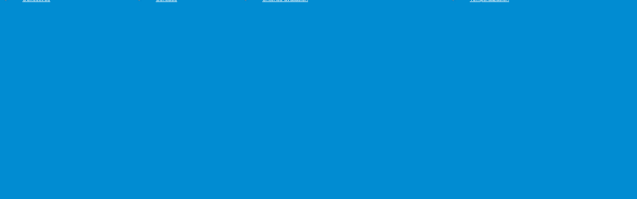

--- FILE ---
content_type: text/html
request_url: http://www.caloto.es/historia2/medio1.htm
body_size: 513
content:
<html>

<head>
<meta http-equiv="Content-Language" content="es">
<meta http-equiv="Content-Type" content="text/html; charset=windows-1252">
<title>Pagina nueva 2</title>
</head>

<body bgcolor="#018CD2">

<div align="center">

<table border="0" id="table1" cellspacing="0" cellpadding="0" style="margin-top: -18" height="16" width="100%">
	<tr>
		<td>
		<img border="0" src="images2/arrow3.gif" width="9" height="11"></td>
		<td><font color="#FFFFFF" face="Arial" style="font-size: 8pt">
		<a target="superior" href="progra/obxe2.htm"><font color="#FFFFFF">
		<span style="text-decoration: none">Obxectivos</span></font></a></font></td>
		<td>
		<img border="0" src="images2/arrow3.gif" width="9" height="11"></td>
		<td><font color="#FFFFFF" face="Arial" style="font-size: 8pt">
		<a target="superior" href="progra/conte.htm">
		<span style="text-decoration: none"><font color="#FFFFFF">Contidos</font></span></a></font></td>
		<td>
		<img border="0" src="images2/arrow3.gif" width="9" height="11"></td>
		<td><font color="#FFFFFF" face="Arial" style="font-size: 8pt">
		<a target="superior" href="progra/crite2.htm"><font color="#FFFFFF">
		<span style="text-decoration: none">Criterios 
		avaliación</span></font></a></font></td>
		<td>
		<img border="0" src="images2/arrow3.gif" width="9" height="11"></td>
		<td><font color="#FFFFFF" face="Arial" style="font-size: 8pt">
		<a target="superior" href="progra/cale.htm">
		<span style="text-decoration: none"><font color="#FFFFFF">Temporalización</font></span></a></font></td>
	</tr>
</table>

</div>

</body>

</html>
